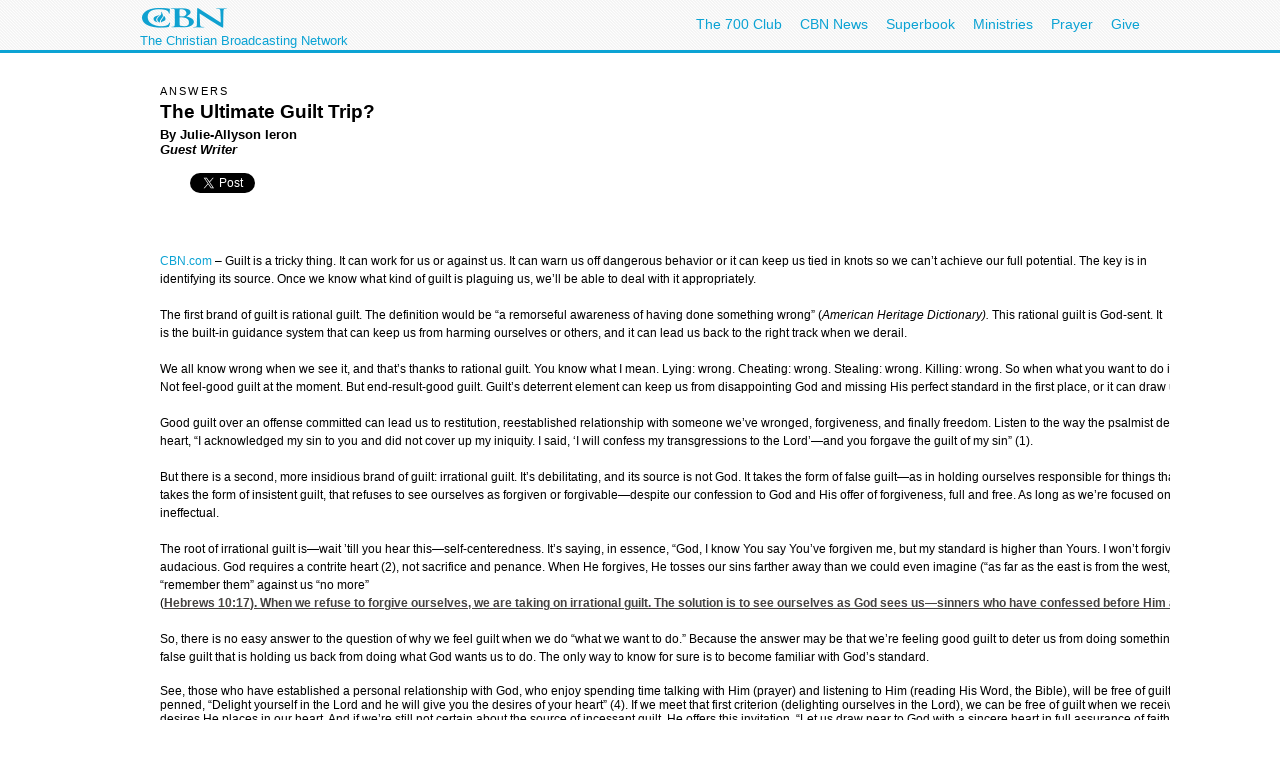

--- FILE ---
content_type: text/html; charset=utf-8
request_url: https://www.google.com/recaptcha/api2/aframe
body_size: 265
content:
<!DOCTYPE HTML><html><head><meta http-equiv="content-type" content="text/html; charset=UTF-8"></head><body><script nonce="a3xSaibDum4vLoD3c3ad-Q">/** Anti-fraud and anti-abuse applications only. See google.com/recaptcha */ try{var clients={'sodar':'https://pagead2.googlesyndication.com/pagead/sodar?'};window.addEventListener("message",function(a){try{if(a.source===window.parent){var b=JSON.parse(a.data);var c=clients[b['id']];if(c){var d=document.createElement('img');d.src=c+b['params']+'&rc='+(localStorage.getItem("rc::a")?sessionStorage.getItem("rc::b"):"");window.document.body.appendChild(d);sessionStorage.setItem("rc::e",parseInt(sessionStorage.getItem("rc::e")||0)+1);localStorage.setItem("rc::h",'1768658291278');}}}catch(b){}});window.parent.postMessage("_grecaptcha_ready", "*");}catch(b){}</script></body></html>